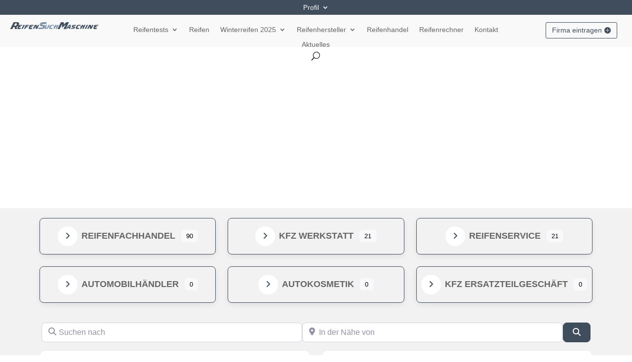

--- FILE ---
content_type: text/html; charset=utf-8
request_url: https://www.google.com/recaptcha/api2/aframe
body_size: 266
content:
<!DOCTYPE HTML><html><head><meta http-equiv="content-type" content="text/html; charset=UTF-8"></head><body><script nonce="fZ7tbaOArScPdvMJCptmRg">/** Anti-fraud and anti-abuse applications only. See google.com/recaptcha */ try{var clients={'sodar':'https://pagead2.googlesyndication.com/pagead/sodar?'};window.addEventListener("message",function(a){try{if(a.source===window.parent){var b=JSON.parse(a.data);var c=clients[b['id']];if(c){var d=document.createElement('img');d.src=c+b['params']+'&rc='+(localStorage.getItem("rc::a")?sessionStorage.getItem("rc::b"):"");window.document.body.appendChild(d);sessionStorage.setItem("rc::e",parseInt(sessionStorage.getItem("rc::e")||0)+1);localStorage.setItem("rc::h",'1769034393568');}}}catch(b){}});window.parent.postMessage("_grecaptcha_ready", "*");}catch(b){}</script></body></html>

--- FILE ---
content_type: text/css
request_url: https://www.reifensuchmaschine.de/wp-content/plugins/omni-image-optimizer/assets/css/mobile-blur.css?ver=1.1.0-1769034389
body_size: 1293
content:
/**
 * Omni Image Optimizer - Mobile Blur Preview Styles
 * CSS for adaptive image loading functionality
 */

/* Blur container styles */
.omni-blur-container {
    position: relative;
    display: inline-block;
    overflow: visible;
    margin-bottom: 10px;
}

/* Blur overlay styles */
.omni-blur-overlay {
    position: absolute;
    top: 0;
    left: 0;
    right: 0;
    bottom: 0;
    background: rgba(0, 0, 0, 0.4);
    display: flex;
    align-items: center;
    justify-content: center;
    transition: opacity 0.3s ease;
    cursor: pointer;
    z-index: 1;
}

.omni-blur-overlay:hover {
    background: rgba(0, 0, 0, 0.5);
}

/* Text styles in overlay */
.omni-blur-text,
.omni-blur-loading,
.omni-blur-error {
    color: white;
    font-size: 14px;
    font-weight: 500;
    text-align: center;
    padding: 8px 12px;
    background: rgba(0, 0, 0, 0.7);
    border-radius: 4px;
    text-shadow: 0 1px 2px rgba(0, 0, 0, 0.5);
    max-width: 80%;
    line-height: 1.4;
}

/* Loading state */
.omni-blur-loading {
    background: rgba(0, 123, 255, 0.8);
}

.omni-blur-loading::after {
    content: '';
    display: inline-block;
    width: 12px;
    height: 12px;
    margin-left: 8px;
    border: 2px solid rgba(255, 255, 255, 0.3);
    border-top: 2px solid white;
    border-radius: 50%;
    animation: omni-spin 1s linear infinite;
}

/* Error state */
.omni-blur-error {
    background: rgba(220, 53, 69, 0.8);
}

/* Spin animation for loading indicator */
@keyframes omni-spin {
    0% { transform: rotate(0deg); }
    100% { transform: rotate(360deg); }
}

/* Image styles */
.omni-mobile-blur {
    transition: opacity 0.3s ease, filter 0.3s ease;
    cursor: pointer;
}

/* Desktop mode - no blur effects */
body:not(.omni-mobile-mode) .omni-mobile-blur {
    cursor: default;
}

body:not(.omni-mobile-mode) .omni-blur-overlay {
    display: none;
}

/* Mobile mode specific styles */
body.omni-mobile-mode .omni-mobile-blur:not(.omni-full-loaded) {
    filter: blur(3px);
}

/* Always apply blur to mobile blur images initially */
.omni-mobile-blur:not(.omni-full-loaded) {
    filter: blur(2px);
}

/* Full image loaded state */
.omni-mobile-blur.omni-full-loaded {
    cursor: default;
}

/* Animation when full image loads */
.omni-mobile-blur.omni-loaded-animation {
    animation: omni-image-reveal 0.5s ease-out;
}

@keyframes omni-image-reveal {
    from {
        opacity: 0.8;
        transform: scale(1.02);
    }
    to {
        opacity: 1;
        transform: scale(1);
    }
}

/* Responsive adjustments */
@media (max-width: 768px) {
    .omni-blur-text,
    .omni-blur-loading,
    .omni-blur-error {
        font-size: 12px;
        padding: 6px 10px;
    }
    
    /* Smaller overlay for small images */
    .omni-blur-container img[width] {
        max-width: 100%;
        height: auto;
    }
}

@media (max-width: 480px) {
    .omni-blur-text,
    .omni-blur-loading,
    .omni-blur-error {
        font-size: 11px;
        padding: 4px 8px;
    }
}

/* Touch device optimizations */
@media (hover: none) and (pointer: coarse) {
    .omni-blur-overlay:hover {
        background: rgba(0, 0, 0, 0.4);
    }
    
    .omni-blur-overlay:active {
        background: rgba(0, 0, 0, 0.6);
    }
}

/* High DPI displays */
@media (-webkit-min-device-pixel-ratio: 2), (min-resolution: 192dpi) {
    .omni-blur-text,
    .omni-blur-loading,
    .omni-blur-error {
        font-weight: 400;
    }
}

/* Dark mode support */
@media (prefers-color-scheme: dark) {
    .omni-blur-overlay {
        background: rgba(255, 255, 255, 0.2);
    }
    
    .omni-blur-overlay:hover {
        background: rgba(255, 255, 255, 0.3);
    }
    
    .omni-blur-text {
        background: rgba(255, 255, 255, 0.9);
        color: #333;
        text-shadow: none;
    }
}

/* Accessibility improvements */
.omni-blur-overlay:focus {
    outline: 2px solid #007cba;
    outline-offset: 2px;
}

/* Reduced motion preferences */
@media (prefers-reduced-motion: reduce) {
    .omni-blur-overlay,
    .omni-mobile-blur,
    .omni-mobile-blur.omni-loaded-animation {
        transition: none;
        animation: none;
    }
    
    .omni-blur-loading::after {
        animation: none;
        border: 2px solid white;
    }
}

/* Image description styles */
.omni-image-description {
    font-size: 14px;
    line-height: 1.4;
    color: #333;
    margin-top: 8px;
    padding: 5px 8px;
    background-color: #f5f5f5;
    border-radius: 4px;
    text-align: center;
    max-width: 100%;
    word-wrap: break-word;
    box-shadow: 0 1px 3px rgba(0,0,0,0.1);
}

/* Dark mode support for description */
@media (prefers-color-scheme: dark) {
    .omni-image-description {
        background-color: #333;
        color: #f5f5f5;
        box-shadow: 0 1px 3px rgba(255,255,255,0.1);
    }
}

/* Responsive adjustments for description */
@media (max-width: 768px) {
    .omni-image-description {
        font-size: 13px;
        padding: 4px 6px;
    }
}

@media (max-width: 480px) {
    .omni-image-description {
        font-size: 12px;
        padding: 3px 5px;
    }
}

/* Print styles */
@media print {
    .omni-blur-overlay {
        display: none;
    }
    
    .omni-mobile-blur {
        filter: none !important;
    }
}


--- FILE ---
content_type: text/css
request_url: https://www.reifensuchmaschine.de/wp-content/et-cache/48/et-core-unified-48.min.css?ver=1767117927
body_size: 2195
content:
:root{--dropdown-menu-width:300px}.nav li ul{width:var(--dropdown-menu-width)}.nav li li ul{left:var(--dropdown-menu-width)}#top-menu li li a{width:calc(var(--dropdown-menu-width) - 40px)}:root{--dropdown-menu-width:300px}.nav li ul{width:var(--dropdown-menu-width)}.nav li li ul{left:var(--dropdown-menu-width)}.et-menu li li a{width:calc(var(--dropdown-menu-width) - 40px)}@media (max-width:640px){.geodir-listing-search .geodir-search .flex-fill:nth-child(2){display:none}.et_pb_section_1 .et_pb_code .justify-content-end{display:none}}@media (max-width:450px){.geodir-listing-search .geodir-search .flex-fill:nth-child(2){display:none}}.et-l--header .et_pb_section_1_tb_header{padding-top:0px!important;padding-bottom:0px!important}.et-l--header .et_pb_section_1_tb_header .et_pb_row_0_tb_header{margin-left:0px!important;margin-right:0px!important}.et-l--header .et_pb_section_1_tb_header .et_pb_row_1_tb_header{margin-left:0px!important;margin-right:0px!important}#page-container #et-boc .et-l--header .et_builder_inner_content .et_pb_section_1_tb_header .et_pb_row_1_tb_header{width:100%!important}#page-container #et-boc .et-l--header .et_builder_inner_content .et_pb_section_1_tb_header .et_pb_row_0_tb_header{width:100%!important}.hentry .mx-auto .geodir-cf-file-name{display:none}@media (min-width:981px){.et-l--header .et_pb_section_1_tb_header .et_pb_row_1_tb_header{max-width:100%!important}.et-l--header .et_pb_section_1_tb_header .et_pb_row_0_tb_header{max-width:100%!important}}.disable-lightbox a{pointer-events:none}.disable-lightbox .et_overlay{display:none!important}.et_pb_section_0 .geodir-post-title h3{padding-top:25px!important;padding-bottom:25px!important}.clear-both .et-l--post p{border-top-left-radius:8px;border-top-right-radius:8px;border-bottom-left-radius:8px;border-bottom-right-radius:8px;background-color:rgba(255,255,255,0.85);padding-left:4em;padding-right:4em;padding-top:2em;padding-bottom:2em;font-size:16px}.et_pb_section_0 .carousel-item .d-block{border-top-left-radius:8px;border-top-right-radius:8px;border-bottom-left-radius:8px;border-bottom-right-radius:8px}.et_pb_section_0 .et_pb_code .gd-bh-day-hours{padding-top:8px!important;padding-bottom:8px!important}.et_pb_column .et_pb_code .et_pb_code_inner .geodir-post-meta-container h4{text-align:center;font-size:20px;padding-bottom:25px;color:rgb(64,77,92)}.et_pb_section_0 .et_pb_column .geodir-post-address-container{font-weight:500}.uwp-profile-header .card .uwp-banner-image{border-bottom-left-radius:20px;border-bottom-right-radius:20px}.geodir-pos_navigation .geodir-post_left a{background-color:rgb(64,77,92)}.geodir-pos_navigation .geodir-post_right a{background-color:rgb(64,77,92)}.geodir_post_taxomomies .geodir-category a{color:rgb(249,249,249)!important}.row-cols-1 .dropdown-menu-right a{color:rgb(64,77,92)!important;background-color:#f9f9f9}.geodir-output-location-detail .geodir-custom-field-file span{display:none}.geodir-field-logo .geodir-custom-field-file span{display:none}.geodir-output-location-detail .list-group-item .geodir-i-file{display:none}.tofront a{background-color:rgb(71,71,71)!important}.uwp-profile-header .card .navbar-nav{display:none}.uwp-profile-entries .d-sm-block .btn-toolbar{display:none}.uwp-profile-entries .col-sm h3{display:none}.gd-bh-slot{clear:both}.list-group-item .uwp-profile-name h2{padding-top:10px!important}.geodir-post-meta-container:nth-child(2) .gd-bh-day-hours.geodir-field-business_hours{height:50px}.geodir-post-meta-container:nth-child(1) .gd-bh-day-hours.geodir-field-business_hours{height:50px}.geodir_post_taxomomies span.geodir-category.float-left{text-align:center!important;display:block;width:100%}.gd-bh-expanded span.geodir_post_meta_icon.geodir-i-address{position:relative;float:left;padding-right:10px}.geodir_post_meta.d-block.geodir-field-address{position:relative;float:left;width:100%;top:0px!IMPORTANT;margin-top:0px}#gd-bh-expanded .d-block{font-size:14px}#et-main-area #main-content .hentry .entry-content .et-l .et_pb_section_0 .et_pb_row_0 .et_pb_column #gd-bh-expanded .et_pb_code_inner .geodir-post-meta-container .d-block{line-height:1.7em!important}.et_pb_section_0 .et_pb_column .geodir-i-address{text-align:left}.et_pb_section_0 .et_pb_code .geodir-category{text-align:center}.geodir-field-address>span{font-size:14px!important;line-height:1.7em}.et_pb_section_0 .et_pb_code .geodir-tags{background-color:rgb(238,238,238);padding-left:4em;padding-right:4em;padding-top:2em;padding-bottom:2em;font-size:16px;border-top-left-radius:20px;border-top-right-radius:20px;border-bottom-left-radius:20px;border-bottom-right-radius:20px}#post_images .geodir-images-n-1 .overflow-hidden{border-top-left-radius:20px;border-top-right-radius:20px;border-bottom-left-radius:20px;border-bottom-right-radius:20px}#gd_map_canvas_post{border-top-left-radius:20px;border-top-right-radius:20px;border-bottom-left-radius:20px;border-bottom-right-radius:20px}.commentlist-wrap .comments-title .r-title{font-size:16px}#comments .commentlist-wrap h3{font-size:16px}#comments .commentlist-wrap .gd-main-overall-rating{font-size:16px}.comment-author-juliamigitv-de .card .media-heading{font-size:16px}.dco-attachment-gallery .dco-image-attachment img{border-top-left-radius:20px;border-top-right-radius:20px;border-bottom-left-radius:20px;border-bottom-right-radius:20px}#reply-title span{font-size:16px}.et_pb_section_0 .gd-bh-expanded .badge{background-color:#c5d6ff}#post_content .clear-both .et_builder_inner_content{background-color:rgba(255,255,255,0.85);border-top-left-radius:8px;border-top-right-radius:8px;border-bottom-left-radius:8px;border-bottom-right-radius:8px}@media (max-width:640px){.et_pb_section_0 .geodir-i-address span{text-decoration:none;font-size:14px;font-weight:700}.et_pb_section_0 .et_pb_column .gd-bh-expanded .et_pb_code_inner .geodir-single-taxonomies-container .geodir_post_taxomomies .geodir-category a{background-color:#ffffff!important;padding-left:15px!important}.et_pb_section_0 .gd-bh-expanded a{margin-left:2em;margin-right:2em;margin-top:1em;margin-bottom:1em}.et_pb_section_0 .d-block ul{background-color:rgb(238,238,238);padding-left:4em;padding-right:4em;padding-top:2em;padding-bottom:2em;font-size:16px;border-top-left-radius:20px;border-top-right-radius:20px;border-bottom-left-radius:20px;border-bottom-right-radius:20px;margin-left:2em;margin-right:2em}#et-main-area #main-content .hentry .entry-content .et-l .et_pb_section_0 .et_pb_row_0 .et_pb_column .et_pb_code .et_pb_code_inner .geodir-post-meta-container .d-block ul{height:auto!important;width:auto!important}#nf-form-2_1-cont .ninja-forms-form-wrap .nf-form-layout form div .nf-form-content nf-fields-wrap nf-field .nf-field-container .nf-field div .nf-field-label{width:100%!important}#nf-form-2_1-cont .ninja-forms-form-wrap .nf-form-layout form div .nf-form-content nf-fields-wrap nf-field .nf-field-container .nf-field div>div{width:100%!important}#nf-form-2_1-cont div .nf-field-element{text-align:center}#nf-form-2_1-cont div input[type=button]{border-top-left-radius:20px;border-top-right-radius:20px;border-bottom-left-radius:20px;border-bottom-right-radius:20px;padding-left:25px;padding-right:25px;padding-top:10px;padding-bottom:10px}}@media (max-width:450px){#main-content .hentry .entry-content .et-l .et_pb_section_0 .et_pb_row_0 .et_pb_column .gd-bh-expanded .et_pb_code_inner .geodir-single-taxonomies-container .geodir_post_taxomomies .geodir-category a{width:100%!important}.et_pb_section_0 .gd-bh-expanded a{padding-left:15px;text-align:center!important}.et_pb_section_0 .et_pb_column .gd-bh-expanded .et_pb_code_inner .geodir-single-taxonomies-container .geodir_post_taxomomies .geodir-category a{padding-right:15px!important;padding-top:10px!important;padding-bottom:10px!important}.et_pb_section_0 .et_pb_column .gd-bh-expanded .et_pb_code_inner .geodir-single-taxonomies-container .geodir_post_taxomomies .geodir-category .badge-pill{margin-left:-40px!important}#page-container #et-boc #et-main-area #main-content .hentry .entry-content .et-l .et_pb_section_0 .et_pb_row_0 .et_pb_column .et_pb_code:nth-child(7){margin-bottom:25px!important}#et-main-area #main-content .hentry .entry-content .et-l .et_pb_section_0 .et_pb_row_0 .et_pb_column #gd-bh-expanded .et_pb_code_inner .geodir-post-meta-container .d-block{height:auto!important}.hentry .et_pb_column .et_pb_code:nth-child(13){padding-left:0px!important;padding-right:0px!important}#main-content .hentry .entry-content .et-l .et_pb_section_0 .et_pb_row_0 .et_pb_column .et_pb_code:nth-child(13){margin-left:0px!important;margin-right:0px!important;margin-bottom:25px!important}.et_pb_section_0 .geodir-tags .badge-pill{font-size:12px;padding-top:5px;padding-bottom:5px}#main-content .hentry .entry-content .et-l .et_pb_section_0 .et_pb_row_0 .et_pb_column .et_pb_code .et_pb_code_inner .geodir-single-taxonomies-container .geodir_post_taxomomies .geodir-tags .badge-pill{width:100%!important}.et_pb_section_0 .d-block ul{padding-left:20px;padding-right:20px;padding-top:30px;padding-bottom:30px;margin-left:0px;margin-right:0px;margin-bottom:25px;font-size:12px;font-weight:400}.et_pb_column .et_pb_code .et_pb_code_inner .geodir-post-meta-container h4{margin-bottom:0px}.hentry .et_pb_column .et_pb_code:nth-child(15){padding-left:0px!important;padding-right:0px!important;padding-top:30px!important;padding-bottom:0px!important;border-top-left-radius:0px}#main-content .hentry .entry-content .et-l .et_pb_section_0 .et_pb_row_0 .et_pb_column .et_pb_code:nth-child(15){margin-left:0px!important;margin-right:0px!important}#page-container #et-boc #et-main-area #main-content .hentry .entry-content .et-l .et_pb_section_0 .et_pb_row_0 .et_pb_column .et_pb_code:nth-child(15){width:100%!important}#gd_map_canvas_post1_wrapper .iprelative .leaflet-touch-drag{border-top-left-radius:20px;border-top-right-radius:20px;border-bottom-left-radius:20px;border-bottom-right-radius:20px}.et_pb_section_0 .et_pb_code h3{text-align:center}.entry-content .et-l .et_pb_section_0 .et_pb_row_0 .et_pb_column .et_pb_code .et_pb_code_inner h3{font-size:20px!important}.et_pb_section_0 center h4{font-size:20px}.geodir-post-title .geodir-entry-title a{}}@media (min-width:981px){.entry-content .et-l .et_pb_row_0{margin-left:0em;margin-right:0em;padding-right:1em!important;padding-left:1em!important}}@media (max-width:450px){.et_pb_section_0 .et_pb_code .geodir-tags{padding-left:0px!important;padding-right:0px!important;background-color:transparent}.et_pb_section_0 .geodir-tags .badge-pill{text-align:left;background-color:rgb(238,238,238)}.et_pb_section_0 .d-block ul{padding-left:0px;padding-right:0px;background-color:transparent;padding-top:0px}}@media (max-width:450px){.et_pb_section_0 .et_pb_code h4{text-align:center}.entry-content .et-l .et_pb_section_0 .et_pb_row_0 .et_pb_column .et_pb_code .et_pb_code_inner h4{font-size:20px!important}.hentry .et_pb_code:nth-child(13) .geodir-tags{padding-top:0px}.hentry .et_pb_code:nth-child(13) h4{padding-bottom:15px}}@media (min-width:641px){#et-main-area #main-content .hentry .entry-content .et-l .et_pb_section_0 .et_pb_row_0 .et_pb_column .et_pb_code .et_pb_code_inner .geodir-post-meta-container .d-block ul{width:auto!important}}.et-db #et-boc .et-l .et_pb_button:after,.et-db #et-boc .et-l .et_pb_button:before{line-height:inherit;opacity:1;margin-left:0.3em;}@media (max-width:980px){.et_mobile_menu{position:absolute!important;top:100%;left:50%!important;transform:translateX(-50%)!important;width:100vw!important;max-width:none!important;background-color:#fff;border-top:1px solid #ddd;overflow-y:auto;overflow-x:hidden;max-height:85vh;z-index:99999;margin:0;padding:0;box-shadow:0 4px 12px rgba(0,0,0,0.15)}.et_mobile_menu li a{display:block;width:100%;padding:14px 24px;font-size:17px;box-sizing:border-box}html,body{overflow-x:hidden!important}#main-header,.et_header_style_left,.et_header_style_split{transform:none!important}}@media (max-width:980px){.et_mobile_menu .menu-item-has-children ul.sub-menu{position:static!important;width:calc(100% - 10px)!important;margin:0!important;padding:0 0 0 12px!important;box-sizing:border-box;overflow-x:hidden!important}.et_mobile_menu .menu-item-has-children ul.sub-menu li{margin:0!important;padding:0!important}.et_mobile_menu .menu-item-has-children ul.sub-menu li a{display:block;width:100%;padding:12px 20px!important;font-size:16px;box-sizing:border-box}html,body{overflow-x:hidden!important}}@media only screen and (max-width:980px){#top-header>.container,#main-header>.container,#et_search_outer>.container,body.single #main-content>.container,body.home #main-content>.container,body.page:not(.et-tb-has-template) div.et_pb_row,body.page.et-tb-has-template .et-l--post div.et_pb_row,body.single-project div.et_pb_row,body.single-project div.et_pb_row.et_pb_row_fullwidth,.et_pb_pagebuilder_layout.single-post:not(.et-tb-has-body) #main-content .et_pb_row{width:95%!important}}

--- FILE ---
content_type: application/javascript; charset=utf-8
request_url: https://fundingchoicesmessages.google.com/f/AGSKWxX3jzDvvmSUkOLdBtFigWMPFGH60jHU3fwFbnMGTRILbevosZZPdhfa6v8kl8-iAbcgBqTvnEZndQwORXtai3MzJm4hgEjyQU7Az7763JEn3hfQyec1yv8-K9RQ6Rd2AsZ4aVKJSnZ2woBHIGZN-zrQ9Vh6X-oNgAISRdPrvyEleQS_BNmJly7IRn67/_/ad/serve./adsrot2./exitpop._ads_framework./admonitor-
body_size: -1290
content:
window['b596a38e-93f7-4a94-bb0a-2c44103e1f34'] = true;